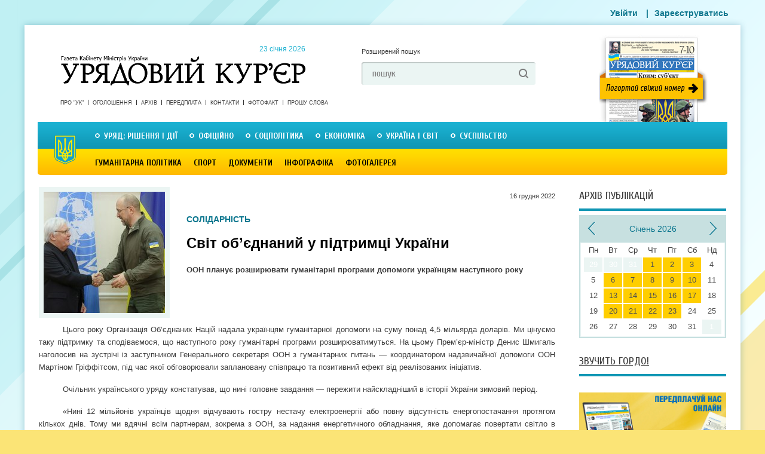

--- FILE ---
content_type: text/html; charset=utf-8
request_url: http://ukurier.gov.ua/uk/articles/svit-obyednanij-u-pidtrimci-ukrayini/
body_size: 17515
content:
<!DOCTYPE html>
<html>
<head>
    <title>Світ об’єднаний у підтримці України - Урядовий Кур’єр - газета центральних органів влади України онлайн</title>
    <meta name="description" content="Цього року Організація Об&#8217;єднаних Націй надала українцям гуманітарної допомоги на суму понад 4,5 мільярда доларів. Ми цінуємо таку підтримку та ..." />
    <meta charset="utf-8">



    <link rel="shortcut icon" href="/static/img/uk_favicon.ico">
    <meta name="author" content="" />
    <meta name="keywords" content="news" />
    <meta name="developer" content="Захід-Хост admin@24ha7.com" />
    <meta name="robots" content="All" />
    <meta name="rating" content="General" />
    <meta name="viewport" content="width=device-width, initial-scale=1">
    <meta name="google-site-verification" content="hL52IBZbynSiKZcFkfOoortQ5r_Ms3u_S0o_DYTUD7g" />
    <meta name='yandex-verification' content='41fcb71ba2bde11d' />
    <meta name='wmail-verification' content='e3e29f040e3a0cf2' />
    <link rel="canonical" href="https://ukurier.gov.ua/uk/articles/svit-obyednanij-u-pidtrimci-ukrayini/" />
    
    <meta property="og:title" content="Світ об’єднаний у підтримці України" />
    <meta property="og:description" content="Цього року Організація Об&#8217;єднаних Націй надала українцям гуманітарної допомоги на суму понад 4,5 мільярда доларів. Ми цінуємо таку підтримку та ..." />
    <meta property="og:type" content="article" />
    <meta property="og:url" content="https://ukurier.gov.ua/uk/articles/svit-obyednanij-u-pidtrimci-ukrayini/" />
    <meta property="og:image" content="https://ukurier.gov.ua/media/images/articles/2022-12/IMG_1286_jpg_203x203_crop_upscale_q85.jpg" />
    <meta property="og:image:width" content="203" />
    <meta property="og:image:height" content="203" />
    <meta property="og:site_name" content="Урядовий Кур’єр" />
    <meta property="article:published_time" content="2022-12-16T09:06:08" />
    <link rel="image_src" href="https://ukurier.gov.ua/media/images/articles/2022-12/IMG_1286_jpg_203x203_crop_upscale_q85.jpg" />


	<link rel="alternate" type="application/rss+xml" title="Головна стрічка" href="/uk/feed/" />
    <link rel="stylesheet" type="text/css" media="screen,projection,print" href="/static/css/main.css?v=0.9">
    <link rel="stylesheet" type="text/css" media="screen" href="/static/css/mobile.css?v=0.7">
    <!--[if lte ie 7]><link rel="stylesheet" type="text/css" href="/static/css/ie7.css" media="screen, projection" /><![endif]-->
    <link rel="stylesheet" href="/static/social/social-likes_flat.css">
    <script src="/static/js/jquery-1.9.0.min.js"></script>

	<script src="/static/js/modernizr-2.6.2.js"></script>
	<script src="/static/js/jquery.cycle.js"></script>
	<script src="/static/js/script.js"></script>
    <script src="/static/js/mobile.js?v=0.7"></script>

    
<script type="text/javascript" src="/static/js/comments.js" xmlns="http://www.w3.org/1999/html"></script>

</head>
<body class="no-front" oncopy="alert('Передрук матеріалів з сайту газети «Урядовий кур’єр» дозволяється за умови гіперпосилання на ukurier.gov.ua відкритого для пошукових систем.');">

<div id="wrap">
	<!-- HEADER -->
    <header id="header">
		<a href="/uk/" class="logo">Урядовий Кур&apos;єр &mdash; газета центральних органів влади України <time datetime="2013-06-24">
			&nbsp; 23 січня 2026</time></a>

		<div class="head-search">
			<a href="#" class="a-extended-search">Розширений пошук</a>

			<form action="/uk/search/" id="id_search_form" class="form" method="GET" accept-charset="utf-8">
				<input type="text" name="q" value="пошук" onfocus="if(this.value == this.defaultValue) this.value ='';" onblur="if(this.value == '') this.value = this.defaultValue;">
				<input type="submit" value=" ">
			</form>
		</div>

		<a href="/uk/newspapers/main/" target="_blank" class="a-newspaper-today"></a>

		<!-- Menu -->
		<nav class="short-nav">
		<!--
		
		<a href="/uk/about/">Про &quot;Урядовий кур’єр&quot;</a><a href="/uk/ads/">ОГОЛОШЕННЯ</a><a href="/uk/contacts/">Контакти</a><a href="/uk/articles/category/proshu-slova/">ПРОШУ СЛОВА</a><a class="last" href="/uk/fotofakt/">Фотофакт</a>

		
		-->
		<a href="/uk/about/">Про &quot;УК&quot;</a>
		<a href="/uk/ads/">Оголошення</a>
		<a href="/uk/archive/">Архів</a>
		<a href="/uk/terms/">Передплата</a>
		<a href="/uk/contacts/">Контакти</a>


		<a href="/uk/photofacts/">Фотофакт</a>
		<a href="/uk/articles/category/proshu-slova/">Прошу слова</a>

		</nav>

		<nav class="main-nav">
		


<!-- RUBRICATOR -->

		<!-- Top Rubricator -->
		<ul class="primary-nav">

<li><a href="/uk/articles/category/government-decisions-and-actions/">Уряд: рішення і дії</a><div class="drop-nav"><ul class="ul-drop-nav"><li><a href="/uk/articles/category/z-pershih-vust/">З перших вуст</a></li><li><a href="/uk/articles/category/pryama-telefonna-liniya-kmu/">Пряма телефонна лінія КМУ</a></li><li><a href="/uk/articles/category/grafik-pryamoyi-telefonnoyi-liniyi-kmu/">Графік прямої телефонної лінії КМУ</a></li></ul><div class="drop-last-news"><a href="/uk" class="fr a-more">Усі статті</a><div class="drop-last-title">Останні статті</div><ul><time datetime="20 січня 2026 р. 09:01:00">20 сiчня</time><a href="/uk/articles/golovni-chinniki-stabilizaciyi-koordinaciya-ta-ope/">Головні чинники стабілізації — координація та оперативність</a><time datetime="17 січня 2026 р. 09:01:00">17 сiчня</time><a href="/uk/articles/spilnimi-zusillyami-v-rezhimi-24-na-7/">Спільними зусиллями в режимі 24 на 7</a><time datetime="16 січня 2026 р. 09:00:00">16 сiчня</time><a href="/uk/articles/dodatkova-dotaciya-dlya-miscevih-byudzhetiv/">Додаткова дотація для місцевих бюджетів</a><time datetime="15 січня 2026 р. 09:00:00">15 сiчня</time><a href="/uk/articles/zhittyediyalnist-zabezpechuyut-spilnimi-zusillyami/">Життєдіяльність забезпечують спільними зусиллями</a><time datetime="30 грудня 2025 р. 09:00:01">30 грудня 2025</time><a href="/uk/articles/shob-zrobiti-profesiyu-vchitelya-bilsh-konkurentno/">Щоб зробити професію вчителя більш конкурентною</a></ul></div><article class="drop-top-news"><h2><a href="/uk/articles/derzhava-maye-buti-stijkoyu-gromadyani-z-pidtrimko/">Держава має бути стійкою, а громадяни — з підтримкою</a></h2><a class="image fl" href="/uk/articles/derzhava-maye-buti-stijkoyu-gromadyani-z-pidtrimko/"><img src="/media/images/articles/2026-01/koda.gov.ua_jpg_203x203_crop_upscale_q85.jpg" alt="Держава має бути стійкою, а громадяни — з підтримкою" class="image-fix"></a><p><p style="text-align: justify;">Кабінет Міністрів ухвалив зміни до Порядку організації та функціонування пунктів незламності для посилення підтримки громадян в умовах морозів, відновлення енергосистеми після ворожих обстрілів та послаблення комендантської години. Про це повідомила Прем&rsquo;єр&shy;міністр Юлія Свириденко.</p></p></article></div></li><li><a href="/uk/articles/category/oficijno/">Офіційно</a><div class="drop-nav"><ul class="ul-drop-nav"><li><a href="/uk/articles/category/kadrovi-priznachennya/">Кадрові призначення</a></li><li><a href="/uk/articles/category/postanovi-cvk/">Постанови ЦВК</a></li><li><a href="/uk/articles/category/normativni-akti-ministerstv-i-vidomstv/">Нормативні акти міністерств і відомств</a></li><li><a href="/uk/articles/category/zvituye-misceva-vlada/">Звітує місцева влада</a></li><li><a href="/uk/articles/category/vikonavcha-vertikal-u-regionah/">Виконавча вертикаль у регіонах</a></li><li><a href="/uk/articles/category/indeks-inflyaciyi/">Індекс інфляції</a></li></ul><div class="drop-last-news"><a href="/uk" class="fr a-more">Усі статті</a><div class="drop-last-title">Останні статті</div><ul><time datetime="16 січня 2026 р. 09:01:00">16 сiчня</time><a href="/uk/articles/voni-stoyat-za-teplom-i-svitlom-u-nashih-oselyah/">Вони стоять за теплом і світлом у наших оселях </a><time datetime="3 січня 2026 р. 09:00:00">3 сiчня</time><a href="/uk/articles/derzhavni-nagorodi-gidnim-ukrayincyam/">Державні нагороди — гідним українцям</a><time datetime="24 грудня 2025 р. 09:00:00">24 грудня 2025</time><a href="/uk/articles/u-nas-ye-svitlo-bo-jogo-zabezpechili-ukrayinski-en/">У нас є світло, бо його забезпечили українські енергетики</a><time datetime="13 грудня 2025 р. 09:02:00">13 грудня 2025</time><a href="/uk/articles/skoro-ochikuyemo-zmenshennya-trivalosti-vidklyuche/">Скоро очікуємо зменшення тривалості відключень</a><time datetime="19 листопада 2025 р. 09:00:00">19 листопада 2025</time><a href="/uk/articles/u-fokusi-prifrontovi-regioni/">У фокусі прифронтові регіони </a></ul></div><article class="drop-top-news"><h2><a href="/uk/articles/fundament-doviri-mizhnarodnih-partneriv/">Фундамент довіри міжнародних партнерів</a></h2><a class="image fl" href="/uk/articles/fundament-doviri-mizhnarodnih-partneriv/"><img src="/media/images/articles/2026-01/img-5809_jpg_203x203_crop_upscale_q85.jpg" alt="Фундамент довіри міжнародних партнерів" class="image-fix"></a><p><p style="text-align: justify;">Програма МВФ на 2026&mdash;2029 роки критично важлива для забезпечення макрофінансової стабільності України, покриття значних поточних і середньострокових бюджетних потреб, а також підтримки структурних реформ.</p></p></article></div></li><li><a href="/uk/articles/category/social-politics/">Соцполітика</a><div class="drop-nav"><ul class="ul-drop-nav"><li><a href="/uk/articles/category/pensijna-reforma/">Пенсійна реформа</a></li><li><a href="/uk/articles/category/rinok-praci/">Ринок праці</a></li><li><a href="/uk/articles/category/pensiyi/">Пенсії</a></li><li><a href="/uk/articles/category/socstrah/">Соцстрах</a></li><li><a href="/uk/articles/category/zhkg/">ЖКГ</a></li><li><a href="/uk/articles/category/spozhivach/">Споживач</a></li><li><a href="/uk/articles/category/simya/">Сім&#39;я</a></li></ul><div class="drop-last-news"><a href="/uk" class="fr a-more">Усі статті</a><div class="drop-last-title">Останні статті</div><ul><time datetime="6 січня 2026 р. 09:00:00">6 сiчня</time><a href="/uk/articles/strategichno-vazhlivo-zberegti-lyudskij-kapital/">Стратегічно важливо зберегти людський капітал</a><time datetime="31 грудня 2025 р. 09:00:00">31 грудня 2025</time><a href="/uk/articles/rishennya-yaki-vtilyat-nastupnogo-roku/">Рішення, які втілять наступного року</a><time datetime="18 грудня 2025 р. 09:00:00">18 грудня 2025</time><a href="/uk/articles/povnocinne-yakisne-shkilne-harchuvannya-investiciy/">Повноцінне якісне шкільне харчування — інвестиція в майбутнє</a><time datetime="25 листопада 2025 р. 09:01:00">25 листопада 2025</time><a href="/uk/articles/zimova-pidtrimka-pershi-viplati/">«Зимова підтримка»: перші виплати</a><time datetime="12 листопада 2025 р. 09:01:00">12 листопада 2025</time><a href="/uk/articles/pakunok-shkolyara-yak-otrimati-dopomogu-dlya-persh/">«Пакунок школяра»: як отримати допомогу для першокласника</a></ul></div><article class="drop-top-news"><h2><a href="/uk/articles/zlagodzhena-robota-dopomagaye-vistoyati/">Злагоджена робота допомагає вистояти </a></h2><a class="image fl" href="/uk/articles/zlagodzhena-robota-dopomagaye-vistoyati/"><img src="/media/images/articles/2026-01/facebook.com.molytva.ukr_jpg_203x203_crop_upscale_q85.jpg" alt="Злагоджена робота допомагає вистояти " class="image-fix"></a><p><p style="text-align: justify;"><span style="text-align: justify;">Щодня понад 40 аварійних бригад Укрзалізниці працюють у Києві, щоб якомога швидше повернути тепло в оселі українців і ліквідувати наслідки ворожих атак на критичну інфраструктуру.</span></p></p></article></div></li><li><a href="/uk/articles/category/economics/">Економіка</a><div class="drop-nav"><ul class="ul-drop-nav"><li><a href="/uk/articles/category/zemelna-reforma/">Земельна реформа</a></li><li><a href="/uk/articles/category/imidzhevi-statti/">Іміджеві статті</a></li><li><a href="/uk/articles/category/byudzhet/">Бюджет</a></li><li><a href="/uk/articles/category/energozberezhennya/">Енергозбереження</a></li><li><a href="/uk/articles/category/promislovist/">Промисловість</a></li><li><a href="/uk/articles/category/apk/">АПК</a></li><li><a href="/uk/articles/category/finansi/">Фінанси</a></li><li><a href="/uk/articles/category/dpa/">Податки</a></li><li><a href="/uk/articles/category/budivnictvo/">Будівництво</a></li><li><a href="/uk/articles/category/pidpriyemnictvo/">Підприємництво</a></li><li><a href="/uk/articles/category/transport-i-zvyazok/">Транспорт і зв&#39;язок</a></li><li><a href="/uk/articles/category/rejting-bankiv/">Рейтинг банків</a></li></ul><div class="drop-last-news"><a href="/uk" class="fr a-more">Усі статті</a><div class="drop-last-title">Останні статті</div><ul><time datetime="14 січня 2026 р. 09:01:00">14 сiчня</time><a href="/uk/articles/poshtovh-dlya-podalshogo-zaluchennya-investoriv/">Поштовх для подальшого залучення інвесторів</a><time datetime="13 січня 2026 р. 09:00:00">13 сiчня</time><a href="/uk/articles/strategichne-zavdannya-rozvitok-decentralizovanoyi/">Стратегічне завдання — розвиток децентралізованої генерації </a><time datetime="10 січня 2026 р. 09:00:00">10 сiчня</time><a href="/uk/articles/uryadovi-rishennya-dlya-stabilizaciyi-energosistem/">Урядові рішення для  стабілізації енергосистеми</a><time datetime="9 січня 2026 р. 09:00:00">9 сiчня</time><a href="/uk/articles/shob-lyudi-mogli-otrimati-dopomogu-vchasno/">Щоб люди могли отримати допомогу вчасно </a><time datetime="11 грудня 2025 р. 09:00:00">11 грудня 2025</time><a href="/uk/articles/bilshe-svitla-dlya-pobutovih-spozhivachiv/">Більше світла для побутових споживачів</a></ul></div><article class="drop-top-news"><h2><a href="/uk/articles/u-centri-uvagi-stabilne-zabezpechennya-potreb-grom/">У центрі уваги — стабільне забезпечення потреб громадян</a></h2><a class="image fl" href="/uk/articles/u-centri-uvagi-stabilne-zabezpechennya-potreb-grom/"><img src="/media/images/articles/2026-01/today.ua_jpg_203x203_crop_upscale_q85.jpg" alt="У центрі уваги — стабільне забезпечення потреб громадян" class="image-fix"></a><p><p style="text-align: justify;">Під головуванням Прем&rsquo;єр&shy;міністра Юлії Свириденко відбулася нарада щодо продовольчої безпеки та стабільної роботи харчової промисловості в умовах надзвичайної ситуації в енергетиці.</p></p></article></div></li><li><a href="/uk/articles/category/ukraine-and-world/"> Україна і світ</a><div class="drop-nav"><ul class="ul-drop-nav"><li><a href="/uk/articles/category/oficijni-viziti/">Офіційні візити</a></li><li><a href="/uk/articles/category/yevrointegraciya/">Євроінтеграція</a></li><li><a href="/uk/articles/category/diplomatichni-vidnosini/">Дипломатичні відносини</a></li><li><a href="/uk/articles/category/mizhnarodnij-dosvid/">Міжнародний досвід</a></li></ul><div class="drop-last-news"><a href="/uk" class="fr a-more">Усі статті</a><div class="drop-last-title">Останні статті</div><ul><time datetime="20 січня 2026 р. 09:00:00">20 сiчня</time><a href="/uk/articles/napracyuvannya-formativ-yaki-doveli-efektivnist/">Напрацювання форматів, які довели ефективність</a><time datetime="9 січня 2026 р. 09:01:00">9 сiчня</time><a href="/uk/articles/pokladayemo-veliki-spodivannya-na-golovuvannya-kip/">Покладаємо великі сподівання на головування Кіпру в Раді ЄС</a><time datetime="8 січня 2026 р. 09:00:00">8 сiчня</time><a href="/uk/articles/garantuvati-bezpeku-v-dovgostrokovij-perspektivi/">Гарантувати безпеку в довгостроковій перспективі</a><time datetime="6 січня 2026 р. 09:01:00">6 сiчня</time><a href="/uk/articles/ukrayina-vidchuvaye-pidtrimku-na-diplomatichnomu-s/">Україна відчуває підтримку на дипломатичному шляху</a><time datetime="30 грудня 2025 р. 09:00:02">30 грудня 2025</time><a href="/uk/articles/garantiyi-bezpeki-klyuchovi-na-shlyahu-do-dosyagne/">Гарантії безпеки ключові на шляху до досягнення тривалого миру</a></ul></div><article class="drop-top-news"><h2><a href="/uk/articles/shob-vidnovlennya-perejshlo-u-postupove-zrostannya/">Щоб відновлення перейшло у поступове зростання</a></h2><a class="image fl" href="/uk/articles/shob-vidnovlennya-perejshlo-u-postupove-zrostannya/"><img src="/media/images/articles/2026-01/me.gov.ua_jpg_203x203_crop_upscale_q85.jpg" alt="Щоб відновлення перейшло у поступове зростання" class="image-fix"></a><p><p style="text-align: justify;">У Давосі в межах World Economic Forum Annual Meeting 2026 відбулася високорівнева дискусія &laquo;Економіка майбутнього: формування нового європейського тигра&raquo;, присвячена економічній траєкторії України після війни та умовам залучення інвестицій.</p></p></article></div></li><li><a class="last" href="/uk/articles/category/society/">Суспільство</a><div class="drop-nav"><ul class="ul-drop-nav"><li><a href="/uk/articles/category/vnutrishnij-turizm/">Внутрішній туризм</a></li><li><a href="/uk/articles/category/aktualna-tema/">Актуальна тема</a></li><li><a href="/uk/articles/category/anons/">Анонс</a></li><li><a href="/uk/articles/category/proshu-slova/">Прошу слова</a></li><li><a href="/uk/articles/category/nam-pishut/">Нам пишуть</a></li><li><a href="/uk/articles/category/65-rokiv-peremogi/">Пам&#39;ять</a></li><li><a href="/uk/articles/category/rik-minuv-sho-zminilosya/">Рік минув, що змінилося</a></li><li><a href="/uk/articles/category/yuridichnij-liknep/">Юридичний лікнеп</a></li><li><a href="/uk/articles/category/samovryaduvannya/">Самоврядування</a></li><li><a href="/uk/articles/category/u-pravovomu-poli/">У правовому полі</a></li><li><a href="/uk/articles/category/osobistosti/">Особистості</a></li><li><a href="/uk/articles/category/zbrojni-sili/">Збройні сили</a></li><li><a href="/uk/articles/category/ekologiya/">Екологія</a></li><li><a href="/uk/articles/category/zakonotvorchist/">Законотворчість</a></li><li><a href="/uk/articles/category/nezvichajna-nazva/">Незвичайна назва</a></li><li><a href="/uk/articles/category/trivozhnij-signal/">Тривожний сигнал</a></li><li><a href="/uk/articles/category/skarbnicya-narodu/">Скарбниця народу</a></li><li><a href="/uk/articles/category/nevidoma-ukrayina/">Невідома Україна</a></li></ul><div class="drop-last-news"><a href="/uk" class="fr a-more">Усі статті</a><div class="drop-last-title">Останні статті</div><ul><time datetime="14 січня 2026 р. 09:00:00">14 сiчня</time><a href="/uk/articles/slova-moyi-ne-prosto-konspekt-metodichki/">«Слова мої — не просто конспект методички»</a><time datetime="7 січня 2026 р. 09:02:00">7 сiчня</time><a href="/uk/articles/menshe-ruchnoyi-roboti-j-paperu-bilshe-tochnosti-t/">Менше ручної роботи й паперу, більше точності та контролю </a><time datetime="7 січня 2026 р. 09:01:00">7 сiчня</time><a href="/uk/articles/rinok-praci-popit-i-propoziciyi/">Ринок праці: попит і пропозиції</a><time datetime="30 грудня 2025 р. 09:00:00">30 грудня 2025</time><a href="/uk/articles/pyat-snaryadiv-odin-za-odnim-poklali-tochno-v-cil/">П’ять снарядів один за одним поклали точно в ціль</a><time datetime="26 грудня 2025 р. 09:01:00">26 грудня 2025</time><a href="/uk/articles/hristos-narodivsya-slavimo-jogo/">Христос народився! Славімо Його!</a></ul></div><article class="drop-top-news"><h2><a href="/uk/articles/najbilshe-na-oboronu-bezpeku-ta-soczobovyazannya/">Найбільше — на оборону, безпеку та соцзобов’язання</a></h2><a class="image fl" href="/uk/articles/najbilshe-na-oboronu-bezpeku-ta-soczobovyazannya/"><img src="/media/images/articles/2026-01/dou.ua_jpg_203x203_crop_upscale_q85.jpg" alt="Найбільше — на оборону, безпеку та соцзобов’язання" class="image-fix"></a><p><p style="text-align: justify;">За 2025 рік загальна сума касових видатків загального фонду державного бюджету становить 4,19 трлн грн, що на 697,2 млрд грн, або на 20%, більше, ніж за попередній рік.</p></p></article></div></li>

		</ul>
		<!-- / Top Rubricator -->   
<!-- Bottom Rubricator -->
        <ul class="secondary-nav">

<li><a href="/uk/articles/category/Culture/">Гуманітарна політика</a><div class="drop-nav"><ul class="ul-drop-nav"><li><a href="/uk/articles/category/vidpochivayemo-razom/">Відпочиваємо разом</a></li><li><a href="/uk/articles/category/osvita/">Освіта</a></li><li><a href="/uk/articles/category/nauka/">Наука</a></li><li><a href="/uk/articles/category/medicina/">Медицина</a></li><li><a href="/uk/articles/category/istoriya/">Історія</a></li><li><a href="/uk/articles/category/turizm/">Туризм</a></li><li><a href="/uk/articles/category/subotni-zustrichi/">Суботні зустрічі</a></li><li><a href="/uk/articles/category/teritoriya-slova/">Територія слова</a></li><li><a href="/uk/articles/category/teatr/">КіноТеатр</a></li><li><a href="/uk/articles/category/religiya/">Релігія</a></li></ul><div class="drop-last-news"><a href="/uk" class="fr a-more">Усі статті</a><div class="drop-last-title">Останні статті</div><ul><time datetime="3 січня 2026 р. 09:01:00">3 сiчня</time><a href="/uk/articles/iz-1-sichnya-rozpochato-skrining-zdorovya-40/">Із 1 січня розпочато скринінг здоров’я 40+</a><time datetime="2 січня 2026 р. 09:00:00">2 сiчня</time><a href="/uk/articles/shob-lyudi-ne-vidkladali-likuvannya-cherez-groshi/">Щоб люди не відкладали лікування через гроші</a><time datetime="10 грудня 2025 р. 09:00:00">10 грудня 2025</time><a href="/uk/articles/gromadi-potrebuyut-bilshe-kvalifikovanih-specialis/">Громади потребують більше кваліфікованих спеціалістів</a><time datetime="21 листопада 2025 р. 09:01:00">21 листопада 2025</time><a href="/uk/articles/ukrayina-pidtverdzhuye-svoyu-rol-globalnogo-garant/">Україна підтверджує свою роль глобального гаранта</a><time datetime="12 листопада 2025 р. 09:00:00">12 листопада 2025</time><a href="/uk/articles/rizni-aspekti-bezbaryernosti/">Різні аспекти безбар’єрності </a></ul></div><article class="drop-top-news"><h2><a href="/uk/articles/fokus-na-rozpodilenu-generaciyu/">Фокус — на розподілену генерацію </a></h2><a class="image fl" href="/uk/articles/fokus-na-rozpodilenu-generaciyu/"><img src="/media/images/articles/2026-01/korrespondent.net_jpg_203x203_crop_upscale_q85.jpg" alt="Фокус — на розподілену генерацію " class="image-fix"></a><p><p style="text-align: justify;">В умовах постійних російських атак на енергетичну інфраструктуру саме локальні джерела тепла й електроенергії дають громадам змогу отримувати базові послуги &mdash; тепло та воду навіть тоді, коли великі об&rsquo;єкти пошкоджено або знеструмлено.</p></p></article></div></li><li><a href="/uk/articles/category/sport/">Спорт</a><div class="drop-nav"><ul class="ul-drop-nav"><li><a href="/uk/articles/category/Football/">Футбол</a></li><li><a href="/uk/articles/category/legka-atletika/">Легка атлетика</a></li><li><a href="/uk/articles/category/plavannya/">Плавання</a></li><li><a href="/uk/articles/category/euro-2012/">Євро 2012</a></li><li><a href="/uk/articles/category/boks/">Бокс</a></li><li><a href="/uk/articles/category/mundial-2014/">Мундіаль-2014</a></li><li><a href="/uk/articles/category/sportivna-podiya/">Спортивна подія</a></li></ul><div class="drop-last-news"><a href="/uk" class="fr a-more">Усі статті</a><div class="drop-last-title">Останні статті</div><ul><time datetime="28 березня 2024 р. 09:01:19">28 березня 2024</time><a href="/uk/articles/ukrayina-na-yevro-2024-z-futbolu/">Україна — на Євро-2024 з футболу!</a><time datetime="19 березня 2024 р. 09:00:15">19 березня 2024</time><a href="/uk/articles/she-odin-privid-pishatisya/">Ще один привід пишатися</a><time datetime="29 серпня 2023 р. 09:03:18">29 серпня 2023</time><a href="/uk/articles/persha-olimpijska-chempionka-nezalezhnoyi-ukrayini/">Перша олімпійська чемпіонка незалежної України фігуристка Оксана Баюл­Фаріна: «Коли треба було обирати, на чиєму ти боці, я обрала. Слава Україні!»</a><time datetime="28 січня 2023 р. 09:01:55">28 сiчня 2023</time><a href="/uk/articles/kuznya-futbolnih-zirok/">Кузня футбольних зірок</a><time datetime="18 листопада 2022 р. 09:01:00">18 листопада 2022</time><a href="/uk/articles/arena-yaka-zagartuvala-tisyachi/">Арена, яка загартувала тисячі </a></ul></div><article class="drop-top-news"><h2><a href="/uk/articles/krayina-pishayetsya-svoyimi-sportivnimi-geroyami/">Країна пишається своїми спортивними героями</a></h2><a class="image fl" href="/uk/articles/krayina-pishayetsya-svoyimi-sportivnimi-geroyami/"><img src="/media/images/articles/2024-09/president.gov.ua_4_jpg_203x203_crop_upscale_q85.jpg" alt="Країна пишається своїми спортивними героями" class="image-fix"></a><p><p style="text-align: justify;">Президент Володимир Зеленський зустрівся з учасниками національної паралімпійської збірної команди України &mdash; чемпіонами та призерами ХVIІ літніх Паралімпійських ігор у Парижі та відзначив їх державними нагородами. У церемонії також узяли участь Прем&rsquo;єр-міністр Денис Шмигаль і міністр молоді та спорту Матвій Бідний.<br />
&nbsp;</p></p></article></div></li><li><a href="/uk/archive/documents/">Документи</a><div class="drop-nav"></div></li><li><a href="/uk/articles/category/infografika/">Інфографіка</a><div class="drop-nav"><div class="drop-last-news"><a href="/uk" class="fr a-more">Усі статті</a><div class="drop-last-title">Останні статті</div><ul><time datetime="18 березня 2019 р. 17:30:50">18 березня 2019</time><a href="/uk/articles/zvit-uryadu-volodimira-grojsmana-za-2018-rik-u-cif/">Звіт уряду Володимира Гройсмана за 2018 рік у цифрах і фактах</a><time datetime="8 вересня 2016 р. 09:04:00">8 вересня 2016</time><a href="/uk/articles/10-mifiv-pro-subsidiyi/">10 міфів про субсидії (інфографіка)</a><time datetime="7 січня 2016 р. 08:59:00">7 сiчня 2016</time><a href="/uk/articles/bezvizovij-rezhim-mifi-ta-realnist/">Безвізовий режим: міфи та реальність</a><time datetime="15 вересня 2015 р. 08:57:00">15 вересня 2015</time><a href="/uk/articles/nepidjomnij-shkilnij-ranec/">Непідйомний шкільний ранець</a><time datetime="15 квітня 2015 р. 09:00:00">15 квiтня 2015</time><a href="/uk/articles/zvyazok-nadmirnoyi-vagi-ta-hronichnih-zahvoryuvan-/">Зв&#39;язок надмірної ваги та хронічних захворювань (інфографіка)</a></ul></div><article class="drop-top-news"><h2><a href="/uk/articles/yaki-regioni-ne-gotovi-do-tretogo-etapu-pomyakshen/">Які регіони не готові до третього етапу пом’якшення карантину</a></h2><a class="image fl" href="/uk/articles/yaki-regioni-ne-gotovi-do-tretogo-etapu-pomyakshen/"><img src="/media/images/articles/2020-06/%D0%BA%D0%B0%D1%80%D0%B0%D0%BD%D1%82%D0%B8%D0%BD_%D0%BF%D0%BE%D0%BC%D1%8F%D0%BA%D1%88%D0%B5%D0%BD%D0%BD%D1%8F_jpg_203x203_crop_upscale_q85.jpg" alt="Які регіони не готові до третього етапу пом’якшення карантину" class="image-fix"></a><p><p style="text-align: justify;">На своїй сторінці у Фейсбук уряд поінформував, які карантинні обмеження послаблено з 1 червня, та які регіони до цього поки що не готові.</p></p></article></div></li><li><a class="last" href="/uk/galleries/">Фотогалерея</a><div class="drop-nav"></div></li>

        </ul>
<!-- Bottom Rubricator -->

<!-- RUBRICATOR -->
		</nav>
		<!-- / Menu -->

        <div class="head-banner no-mobile">
			
		</div>

		<!-- Login form -->
		<menu>
			
                <a href="/uk/accounts/login/" class="thickbox">Увійти</a>
            |<a href="/uk/accounts/org_register/">Зареєструватись</a>
		</menu>
		<!-- Login form -->

	</header>
	<!-- / HEADER -->

<div id="content">
	<!-- CONTENT -->
    
		<div class="main-col">
			<article class="page">
				<header>
					<img itemprop="image" src="/media/images/articles/2022-12/IMG_1286_jpg_203x203_crop_upscale_q85.jpg" width="203" height="203" alt="Світ об’єднаний у підтримці України" class="header-photo"> 
	                 
	                 
	 				<div class="header-body">
	
						<time datetime="16 грудня 2022 р. 09:06:08" class="article-pubdate">16 грудня 2022</time>
						<div class="article-tag">СОЛІДАРНІСТЬ</div> 
						<h1 itemprop="name">Світ об’єднаний у підтримці України</h1>
						<div class="article-intro"><p><span style="font-family: Arial, sans-serif; font-size: 13.3333px; text-align: justify;">ООН планує розширювати гуманітарні програми допомоги українцям наступного року</span></p></div>
					</div>
				</header>
				<div class="article-body" itemprop="description">
                    <p style="text-align: justify;"><span style="font-size:10.0pt;mso-bidi-font-size:11.0pt;&#10;line-height:107%;font-family:&quot;Arial&quot;,sans-serif">Цього року Організація Об&rsquo;єднаних Націй надала українцям гуманітарної допомоги на суму понад 4,5 мільярда доларів. Ми цінуємо таку підтримку та сподіваємося, що наступного року гуманітарні програми розширюватимуться. На цьому Прем&rsquo;єр-міністр Денис Шмигаль наголосив на зустрічі із заступником Генерального секретаря ООН з гуманітарних питань &mdash; координатором надзвичайної допомоги ООН Мартіном Гріффітсом, під час якої обговорювали заплановану співпрацю та позитивний ефект від реалізованих ініціатив.<o:p></o:p></span></p><p class="MsoNormal" style="text-align: justify;"><span style="font-size:10.0pt;mso-bidi-font-size:11.0pt;&#10;line-height:107%;font-family:&quot;Arial&quot;,sans-serif">Очільник українського уряду констатував, що нині головне завдання &mdash; пережити найскладніший в історії України зимовий період. <o:p></o:p></span></p><p class="MsoNormal" style="text-align: justify;"><span style="font-size:10.0pt;mso-bidi-font-size:11.0pt;&#10;line-height:107%;font-family:&quot;Arial&quot;,sans-serif">&laquo;Нині 12 мільйонів українців щодня відчувають гостру нестачу електроенергії або повну відсутність енергопостачання протягом кількох днів. Тому ми вдячні всім партнерам, зокрема з ООН, за надання енергетичного обладнання, яке допомагає повертати світло в домівки людей&raquo;, &mdash; цитує слова Дениса Шмигаля департамент комунікацій Секретаріату Кабміну. <o:p></o:p></span></p><h1><span style="font-size:10.0pt;mso-bidi-font-size:11.0pt;&#10;line-height:107%;font-family:&quot;Arial&quot;,sans-serif"><span style="font-size: x-large;">Напрями співпраці</span><o:p></o:p></span></h1><p class="MsoNormal" style="text-align: justify;"><span style="font-size:10.0pt;mso-bidi-font-size:11.0pt;&#10;line-height:107%;font-family:&quot;Arial&quot;,sans-serif">Під час спільного брифінгу за підсумками зустрічі Прем&rsquo;єр повідомив, що в гуманітарній сфері Україна та ООН планують активну співпрацю за кількома напрямами. Ідеться про: продовження надання прямої фінансової допомоги внутрішнім переселенцям, яку нині здійснюють спільно з агенціями ООН; подальше облаштування прихистків для переселенців та створення умов для їхнього проживання взимку; реалізацію програм з відновлення пошкодженого через війну житла; надання гумдопомоги на територіях, які визволяють з-під окупації, й населенню, евакуйованому з місць інтенсивних бойових дій; підтримку людей, які залишаються в зоні активних бойових дій; підтримку малого та середнього бізнесу, чия стійкість вирішальна для економіки України (уряд сподівається на підтримку ООН урядових програм допомоги бізнесу для збільшення робочих місць і доходів населення); активізацію програм з гумрозмінування, зокрема започаткування нових програм розмінування в Україні.<o:p></o:p></span></p><p class="MsoNormal" style="text-align: justify;"><span style="font-size:10.0pt;mso-bidi-font-size:11.0pt;&#10;line-height:107%;font-family:&quot;Arial&quot;,sans-serif">Денис Шмигаль говорив про підтримку ООН для продовження чинності зернового коридору. Він підкреслив, що наша держава залишається надійним гарантом світової продовольчої безпеки, і в межах цієї зернової ініціативи вже відправлено 554 судна, або 13,9 мільйона тонн українського продовольства до країн Африки, Азії та Європи. <o:p></o:p></span></p><p class="MsoNormal" style="text-align: justify;"><span style="font-size:10.0pt;mso-bidi-font-size:11.0pt;&#10;line-height:107%;font-family:&quot;Arial&quot;,sans-serif">&laquo;Україна виступає за розширення ініціативи з експорту зерна на інші наші порти. Зокрема на порти &laquo;Миколаїв&raquo; та &laquo;Ольвія&raquo; в Миколаївській області. Розраховуємо на підтримку наших партнерів у цьому питанні. Продовжуємо працювати, щоб залучити всі можливі ресурси та всіх партнерів, аби вистояти та перемогти в нашій визвольній війні проти росії&raquo;, &mdash; зазначив Прем&rsquo;єр. <o:p></o:p></span></p><p class="MsoNormal" style="text-align: justify;"><span style="font-size:10.0pt;mso-bidi-font-size:11.0pt;&#10;line-height:107%;font-family:&quot;Arial&quot;,sans-serif">Він додав, що Україна вдячна ООН за підтримку ініціативи Президента Володимира Зеленського &mdash; програми &laquo;Зерно з України&raquo;, в межах якої заплановано відправити 60 кораблів із зерном, щоб забезпечити продовольством щонайменше 5 мільйонів людей переважно у країнах Африки й Азії.<o:p></o:p></span></p><p class="MsoNormal" style="text-align: justify;"><span style="font-size:10.0pt;mso-bidi-font-size:11.0pt;&#10;line-height:107%;font-family:&quot;Arial&quot;,sans-serif">&laquo;Попри війну, експорт української сільгосппродукції залишається ефективним інструментом боротьби зі світовою продовольчою кризою. Адже у короткостроковій перспективі світовий ринок не зможе замінити нашу аграрну продукцію&raquo;, &mdash; цитує слова Дениса Шмигаля Укрінформ.<o:p></o:p></span></p><h1><span style="font-size:10.0pt;mso-bidi-font-size:11.0pt;&#10;line-height:107%;font-family:&quot;Arial&quot;,sans-serif"><span style="font-size: x-large;">Нагальні пріоритети</span><o:p></o:p></span></h1><p class="MsoNormal" style="text-align: justify;"><span style="font-size:10.0pt;mso-bidi-font-size:11.0pt;&#10;line-height:107%;font-family:&quot;Arial&quot;,sans-serif">Мартін Гріффітс заявив, що гуманітарні організації ООН готують нову програму допомоги Україні в разі зимової хвилі переміщення людей всередині країни і за кордон. Заступник Генсека ООН зазначив, що після початку повномасштабного вторгнення росії в Україну відбулося дуже велике переміщення людей в Україні й за її межі. <o:p></o:p></span></p><p class="MsoNormal" style="text-align: justify;"><span style="font-size:10.0pt;mso-bidi-font-size:11.0pt;&#10;line-height:107%;font-family:&quot;Arial&quot;,sans-serif">&laquo;Але ми впоралися із цим. Найважливіше, що ми зрозуміли, &mdash; необхідно робити все, щоб люди могли повертатися до нормального життя, отримуючи необхідні послуги, щоб вони не були змушені більше переїжджати. Тобто якщо в них буде все, що їм потрібно, на тих місцях, де вони нині облаштовані, то просто не буде потреби ще кудись переміщуватися&raquo;, &mdash; зауважив він. <o:p></o:p></span></p><p class="MsoNormal" style="text-align: justify;"><span style="font-size:10.0pt;mso-bidi-font-size:11.0pt;&#10;line-height:107%;font-family:&quot;Arial&quot;,sans-serif">У цьому контексті заступник Генсека ООН поділився висновками щодо пріоритетних напрямів допомоги ООН після відвідання визволеного Херсона: центральний пріоритет &mdash; забезпечення населення електроенергією, оскільки ця проблема у деяких районах Херсона дуже гостра. Наступний пріоритет &mdash; допомога Україні в розмінуванні деокупованих територій (приблизно 0,5 мільйона гектарів землі на Херсонщині заміновано, а загалом Україна &mdash; найбільш забруднена мінами територія). <o:p></o:p></span></p><p class="MsoNormal" style="text-align: justify;"><span style="font-size:10.0pt;mso-bidi-font-size:11.0pt;&#10;line-height:107%;font-family:&quot;Arial&quot;,sans-serif">Ще один пріоритет &mdash; допомога Україні в перезапуску економіки. За словами Мартіна Гріффітса, міжнародний приватний бізнес зацікавлений у допомозі людям в Україні зокрема шляхом створення нових робочих місць для них у малому та середньому бізнесі. Саме цю допомогу намагається мобілізувати українська влада, адже українці хочуть мати роботу. Він навів приклад вкладення донорських коштів у пекарню в Миколаєві, щоб забезпечити хлібом також Херсон. Це допомогло повернути 200 людей на їхні робочі місця.</span></p><p class="MsoNormal" style="text-align: justify;"><span style="font-size:10.0pt;mso-bidi-font-size:11.0pt;&#10;line-height:107%;font-family:&quot;Arial&quot;,sans-serif"><o:p></o:p></span></p><p style="text-align: right;"><strong style="text-align: justify;"><span style="font-size: 10pt; line-height: 14.2667px; font-family: Arial, sans-serif;">Наталя ПИСАНА<br /></span></strong><em style="font-family: Arial, sans-serif; font-size: 10pt; text-align: justify;">для &laquo;Урядового кур&rsquo;єра&raquo;</em></p>
                </div>
                
                
				                 
                <footer>
					<a href="/uk/articles/svit-obyednanij-u-pidtrimci-ukrayini/p/" class="fr a-print"><i class="ico-print"></i><span>Версія для друку</span></a>
					
					<div class="f-social">
						<ul class="social-likes">
							<li class="facebook" title="Поділитись ссилкою на Фейсбуці">Facebook</li>
							<li class="twitter" title="Поділитись ссилкою на Твіттері">Twitter</li>
							<li class="plusone" title="Поділитись ссилкою на Гугл-плюсі">Google+</li>
						</ul>
					</div>
				</footer>
			</article>


			


    <div class="block">
				
    </div>

			<div class="article-comments">
			



<!-- END Post Videos block -->                 
                <!-- START Post Comments block --> 
                <a name="comments-link">&nbsp;</a> 
                <div class="comments-content">

                    <!-- START Comments Line block --> 
                    <div class="icon-link fl"><span class="link-comments"><a href="javascript: void(0)" title="Читати коментарі" onclick="if (document.getElementById('comments').style.display == 'none') { document.getElementById('comments').style.display = 'block'; document.getElementById('commnets_expander').className = 'link-collaps'; comment(); } else { document.getElementById('comments').style.display = 'none'; document.getElementById('commnets_expander').className = 'link-expand'; }"></span>Коментарі (0)</a></div>
                    <div class="icon-link fr"><a href="javascript: void(0)" title="Читати коментарі" onclick="if (document.getElementById('comments').style.display == 'none') { document.getElementById('comments').style.display = 'block'; document.getElementById('commnets_expander').className = 'link-collaps'; } else { document.getElementById('comments').style.display = 'none'; document.getElementById('commnets_expander').className = 'link-expand'; }"><div id="commnets_expander" class="link-expand"></div></a></div> 
                    <div class="clear"></div> 
                    <!-- END Comments Line block --> 
    
                    <!-- START Comments Main (Hidden from the begining, expandable) block --> 
                    <div id="comments" style="display:none;">
                    <div style="font-size:9px;">Шановні читачі! Звертаємо вашу увагу на правила коментування матеріалів на сайті видання «Урядовий кур'єр».<br>
                    Коментарі з’являються на сайті тільки після їх перевірки модератором, а не відразу після того, як ви їх розмістили.<br>
                    У коментарях заборонено антисемітські висловлювання, спонукання до расизму, заклики до насильства, тероризму, збройного повалення чинної конституційної влади.<br>
                    Просимо вас утриматися від нецензурних слів та виразів, лайок тощо, які ображають людську честь і гідність, а також від комерційних пропозицій, реклами, посилань на інші сайти та ін.<br>
                    Редакція видання не несе відповідальності за образи, висловлені на адресу інших осіб.<br>
                    </div>
                    <div id="null_reply"></div>



 
                    
                    </div> 
                    <!-- END Comments Main block --> 
                    
    
        

<div class="comments-form">
    <div class="comment-post-title">Написати коментар</div>
    <form id="comment-form-itself" action="javascript:post_comment(29995,document.forms['comment-form-itself'].captcha_id.value, document.forms['comment-form-itself'].captcha.value, document.forms['comment-form-itself'].body.value, document.forms['comment-form-itself'].reply_to.value, document.forms['comment-form-itself'].name.value)" method="post" accept-charset="utf-8"  >
        <div id="name_errors"></div>
        <div class="comments-form_item">
			<input id="id_name" maxlength="30" name="name" type="text" class="commetns_input-name placeholder" value="Введіть ім’я" />
		</div>
		<br>
        <div id="body_errors"></div>
        <div class="comments-form_item">
			<textarea rows="10" cols="60" class="commetns_area placeholder" id="id_body" name="body">Введіть ваше повідомлення</textarea>
		</div>
        <input id="id_reply_to" name="reply_to" type="hidden" />
        <br/>
        <br/>
        <div id="captcha_errors"></div>
        
        <img src='/captcha/554590905/' alt='Captcha' /> <br/> <input id="id_captcha" maxlength="8" name="captcha" type="text" />
        <input id="id_captcha_id" name="captcha_id" type="hidden" value="554590905" />
        
        <br/>
        <div class="comments-form_item">
	        <input type="submit" class="button" value='Коментар' />
	        <input type="reset" class="button" value='Відміна' onclick="return cancel_comment();" />
        </div>
    </form>
</div>


    

                </div> 
                <!-- END Post Comments block -->


			</div>

		</div>
		<script>
		$(function(){
		 function counterLoad(url, data, callbackCounter){
			 var callback = callbackCounter || function(){};
			  
			 $.ajax({
			  url: url,
			  data: data,
			  success: function(d){
			   callback(d);
			  }
			 });
			}
			 
			$(window).load(function(){
			 counterLoad("/uk/stat/svit-obyednanij-u-pidtrimci-ukrayini/", "data");
			});
		});
		</script>

	<!-- CONTENT -->
		<div class="col-right">
			<!--<div class="block">
				<div class="head">
					<h2>Опитування</h2>
				</div>

				<div class="body">
					<div class="voting">
						<h3>Як ви вважаєте, скільки місяців ще триватиме зима?</h3>

						<form action="#">
							<label>
								<input type="radio" name="r1" value="">
								5 - 10 днів
							</label>

							<label>
								<input type="radio" name="r1" value="">
								Декілька місяців
							</label>

							<label>
								<input type="radio" name="r1" value="">
								Зима ніколи не закічиться
							</label>

							<label>
								<input type="radio" name="r1" value="">
								Мені байдуже
							</label>

							<div class="link-result">
								<a href="#">
									<i class="ico-ask-small"></i>Результат опитування
								</a>
							</div>

							<div class="action-line">
								<input type="submit" value="Голосувати">
							</div>
						</form>
					</div>
				</div>
			</div>-->

			<div class="block">
				<div class="head">
					<h2>Архів публікацій</h2>
				</div>

				<div class="body">
			     <div class="calendar-box">
			      <div id="calendar"></div>

			      <div id="cal-select-date">
			       <div class="years">
			        <a href="#2009">2009</a>
			        <a href="#2010">2010</a>
			        <a href="#2011">2011</a>
			        <a href="#2012">2012</a>
			        <a href="#2013">2013</a>
			        <a href="#2014">2014</a>
			        <a href="#2015">2015</a>
              <a href="#2016">2016</a>
              <a href="#2017">2017</a>
              <a href="#2018">2018</a>
			       </div>

			       <div class="monthes">
			        <a href="#1">Січень</a>
			        <a href="#2">Лютий</a>
			        <a href="#3">Березень</a>
			        <a href="#4">Квітень</a>
			        <a href="#5">Травень</a>
			        <a href="#6">Червень</a>
			        <a href="#7">Липень</a>
			        <a href="#8">Серпень</a>
			        <a href="#9">Вересень</a>
			        <a href="#10">Жовтень</a>
			        <a href="#11">Листопад</a>
			        <a href="#12">Грудень</a>
			       </div>
			      </div>
			     </div>
			    </div>
			</div>
<script>
var local = {
monthes: ['Січень', 'Лютий', 'Березень', 'Квітень', 'Травень', 'Червень', 'Липень', 'Серпень', 'Вересень', 'Жовтень', 'Листопад', 'Грудень'],
days   : ['Пн', 'Вт', 'Ср', 'Чт', 'Пт', 'Сб', 'Нд']
};

Calendar.init({
id      : "calendar",
local   : local,
});

</script>
			<div class="block">
				<div class="head">
					<a href="https://ukurier.gov.ua/uk/articles/category/imidzhevi-statti/"><h2>Звучить гордо!</h2></a>
				</div>
				<div class="body">
				
				</div>
			</div>
			<div class="block no-mobile">
				<div class="banner"><a href="https://peredplata.ukrposhta.ua/index.php?route=product/product&product_id=89746&search=61035&type=main" title="Передплата"><img src="https://ukurier.gov.ua/media/images/galleries/2022/02/15/fon_1.jpg" alt="Передплата"  width="246" height="150"></a><a href="http://artbanner.net"></a></div>
			</div>

			<div class="block no-mobile">
				
			</div>

			<div class="block">
				<div class="body">
					<ul class="ul-fast-link">
						<li>
							<p onclick='window.location.href="http://www.president.gov.ua/"'><i class="ico-president"></i><span>президент україни</span></p>
						</li>

						<li>
							<p onclick='window.location.href="http://www.kmu.gov.ua/"'><i class="ico-uryad-portal"></i><span>Урядовий портал</span></p>
						</li>

                        <li>
							<p onclick='window.location.href="http://www.ukrinform.ua"'><i class="ico-ukrinform"></i><span>УКРІНФОРМ</span></p>
						</li>

						<li>
							<p onclick='window.location.href="http://portal.rada.gov.ua/rada/control/uk/index"'><i class="ico-rada"></i><span>ВЕРХОВНА РАДА УКРАЇНИ</span></p>
						</li>

						<li>
							<p onclick='window.location.href="https://www.kmu.gov.ua/uryadova-garyacha-liniya-1545"'><i class="ico-hotline"></i><span><small>урядова гаряча лінія</small> <strong>1545</strong></span></p>
						</li>

						<li>
							<p onclick='window.location.href="https://zakon.rada.gov.ua/laws/show/4059-20#Text"'><i class="ico-budjet"></i><span>ДЕРЖБЮДЖЕТ 2025</span></p>
						</li>

						<li>
							<p onclick='window.location.href="http://www.acrc.org.ua/index.php?lang=ua"'><i class="ico-anticorrup"></i><span>АНТИКОРУПЦІЙНИЙ ПОРТАЛ</span></p>
						</li>
					</ul>
				</div>
			</div>

			<div class="block">
				<div class="body">
					<a href="/uk/advertisements/" class="yellow-link">
						<i class="ico-advert"></i><strong>ОГОЛОШЕННЯ:<br>ВИКЛИКИ В СУД</strong>
					</a>
				</div>
			</div>

            <div class="block">
				<div class="body">
					<a href="https://vaccination.covid19.gov.ua/" class="yellow-link">
						<i class="ico-covid"></i><strong>ВАКЦИНАЦІЯ<br>ВІД COVID-19</strong>
					</a>
				</div>
			</div>

			<div class="block">
				<div class="body">
					<a href="/uk/articles/category/yuridichnij-liknep/" class="yellow-link">
						<i class="ico-femida"></i><strong>ЗАПИТАЙТЕ<br>В ЕКСПЕРТА</strong>
					</a>
				</div>
			</div>

			<div class="block">
				<div class="body">
					<a href="/uk/articles/category/indeks-inflyaciyi/" class="yellow-link">
						<i class="ico-percents"></i><strong>індекс<br>інфляції</strong>
					</a>
				</div>
			</div>

            <div class="block">
				<div class="body">
					<a href="https://proizd.ua/" class="yellow-link">
						<i class="ico-train"></i><strong>залізничні<br>квитки</strong>
					</a>
				</div>
			</div>

			<div class="block">
				
			</div>

      <div class="block">
				
      </div>

			<div style="border: 2px solid #c7e0e0;padding: 5px;">
				<div class="block">
					<a style='cursor:pointer;' onclick='window.location.href="https://plus.google.com/106251625720173007072"' rel="publisher"><img style="vertical-align:middle;" src="/static/img/google_plus.png"> Ми в Google+</a>
				</div>
				<div class="block">
					    <a href="https://twitter.com/UKurier" class="twitter-follow-button" data-show-count="false" data-lang="uk" rel="nofollow">Читати @UKurier</a>
	<script>!function(d,s,id){var js,fjs=d.getElementsByTagName(s)[0],p=/^http:/.test(d.location)?'http':'https';if(!d.getElementById(id)){js=d.createElement(s);js.id=id;js.src=p+'://platform.twitter.com/widgets.js';fjs.parentNode.insertBefore(js,fjs);}}(document, 'script', 'twitter-wjs');</script>
				</div>
			</div>
		</div>

		<div class="clear"></div>
	</div>
</div>

<footer id="footer">
	<div class="wrap">
		<div class="f-social">
			<ul class="social-likes">
				<li class="facebook" title="Поділитись ссилкою на Фейсбуці">Facebook</li>
				<li class="twitter" title="Поділитись ссилкою на Твіттері">Twitter</li>
				<li class="plusone" title="Поділитись ссилкою на Гугл-плюсі">Google+</li>
			</ul>
		</div>

		<div class="f-links">
			<a href="/uk/feed/"><i class="ico-rss"></i>RSS</a>
		</div>

		<div class="f-content">
			&copy;2012 &laquo;Урядовий кур’єр&raquo;. Усі права застережено. Інформація, яку розміщено на сайті www.ukurier.gov.ua, є власністю редакції газети «Урядовий кур'єр». Будь-який передрук чи будь-яке інше поширення зазначеної інформації здійснюється за попередньої згоди керівництва редакції. Під час цитування інформації, розміщеної на сайті, посилання на газету «Урядовий кур’єр» обов'язкове. У разі використання матеріалів в інтернет-виданнях гіперпосилання обов’язкове на www.ukurier.gov.ua
			<br><div>Розміщення та технічна підтримка <a href="https://zahid.host/uk/">zahid.host</a></div>
				<script>
          (function(i,s,o,g,r,a,m){i['GoogleAnalyticsObject']=r;i[r]=i[r]||function(){
          (i[r].q=i[r].q||[]).push(arguments)},i[r].l=1*new Date();a=s.createElement(o),
          m=s.getElementsByTagName(o)[0];a.async=1;a.src=g;m.parentNode.insertBefore(a,m)
          })(window,document,'script','https://www.google-analytics.com/analytics.js','ga');

          ga('create', 'UA-92595833-2', 'auto');
          ga('send', 'pageview');

        </script>
		</div>
	</div>
</footer>

<div id="overlay"></div>

<div class="popup" id="popup-auth">
	<a href="#" class="popup-close">&times;</a>
	<form action="/uk/accounts/login/" method="post">
		<input type='hidden' name='csrfmiddlewaretoken' value='CBeHYHBTMwmYDHuaXZgX2ZzsFJ3qPebT' />
		<div class="controls">
			<label for="auth-name" class="label">Логін:</label>
			<div class="controls-group">
				<input type="text" id="auth-name" name="username">
			</div>
		</div>

		<div class="controls">
			<label for="auth-pswrd" class="label">Пароль:</label>
			<div class="controls-group">
				<input type="password" id="auth-pswrd" name="password">
			</div>
		</div>
		<input type="hidden" name="next" value="" />
		<div class="controls">
			<div class="controls-group">
				<br>
				<input type="submit" value="Увійти">
			</div>
		</div>

		<div class="controls">
			<div class="controls-group">
				<a href="/uk/accounts/org_register/" class="registration">Реєстрація</a>
				<a href="/uk/accounts/reset/" class="forgot">Пароль?</a>
			</div>
		</div>
	</form>
</div>
</body>
</html>

